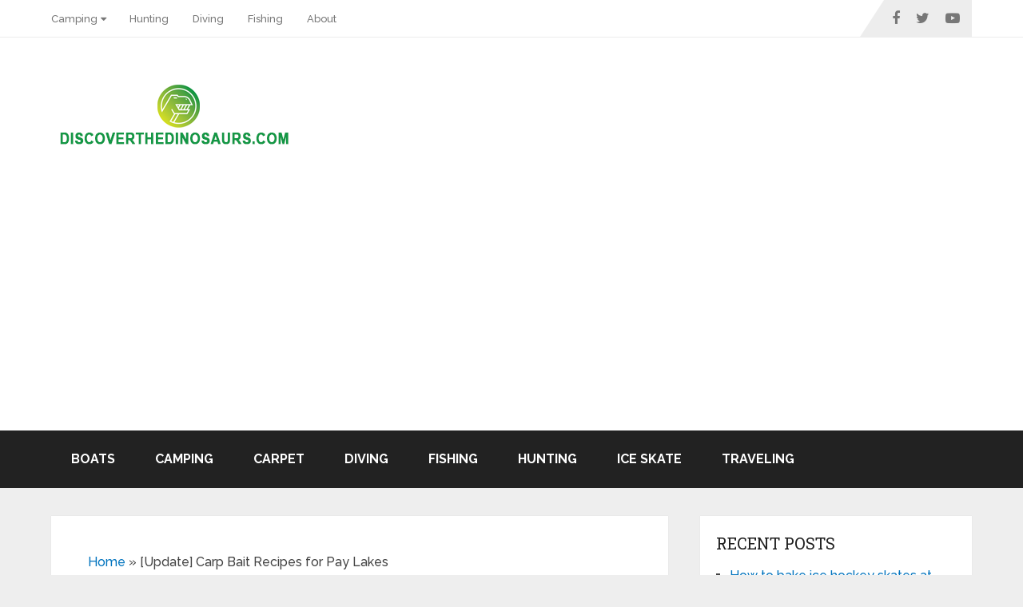

--- FILE ---
content_type: text/html; charset=UTF-8
request_url: https://discoverthedinosaurs.com/carp-bait-recipes-for-pay-lakes/
body_size: 16915
content:
<!DOCTYPE html>
<html class="no-js" lang="en-US" prefix="og: https://ogp.me/ns#">

<head itemscope itemtype="http://schema.org/WebSite">
	<meta charset="UTF-8">
	<!-- Always force latest IE rendering engine (even in intranet) & Chrome Frame -->
	<!--[if IE ]>
	<meta http-equiv="X-UA-Compatible" content="IE=edge,chrome=1">
	<![endif]-->
	<link rel="profile" href="http://gmpg.org/xfn/11" />
	
		
		
		
					<meta name="viewport" content="width=device-width, initial-scale=1">
			<meta name="apple-mobile-web-app-capable" content="yes">
			<meta name="apple-mobile-web-app-status-bar-style" content="black">
		
		
		<meta itemprop="name" content="Outdoor Discovery" />

													<link rel="pingback" href="https://discoverthedinosaurs.com/xmlrpc.php" />
	<script type="text/javascript">document.documentElement.className = document.documentElement.className.replace( /\bno-js\b/,'js' );</script>
<!-- Search Engine Optimization by Rank Math - https://s.rankmath.com/home -->
<title>[Update] Carp Bait Recipes for Pay Lakes - Outdoor Discovery</title>
<meta name="description" content="Carp bait recipes for pay lakes are numerous and varied. Carp fishes are quite easy to bait. This is great for anyone that is looking ..."/>
<meta name="robots" content="follow, index, max-snippet:-1, max-video-preview:-1, max-image-preview:large"/>
<link rel="canonical" href="https://discoverthedinosaurs.com/carp-bait-recipes-for-pay-lakes/" />
<meta property="og:locale" content="en_US" />
<meta property="og:type" content="article" />
<meta property="og:title" content="[Update] Carp Bait Recipes for Pay Lakes - Outdoor Discovery" />
<meta property="og:description" content="Carp bait recipes for pay lakes are numerous and varied. Carp fishes are quite easy to bait. This is great for anyone that is looking ..." />
<meta property="og:url" content="https://discoverthedinosaurs.com/carp-bait-recipes-for-pay-lakes/" />
<meta property="og:site_name" content="Outdoor Discovery" />
<meta property="article:section" content="Fishing" />
<meta property="og:updated_time" content="2022-04-22T07:04:53+00:00" />
<meta property="og:image" content="https://discoverthedinosaurs.com/wp-content/uploads/2021/07/Carp-Bait-Recipes-for-Pay-Lakes.jpg" />
<meta property="og:image:secure_url" content="https://discoverthedinosaurs.com/wp-content/uploads/2021/07/Carp-Bait-Recipes-for-Pay-Lakes.jpg" />
<meta property="og:image:width" content="1280" />
<meta property="og:image:height" content="720" />
<meta property="og:image:alt" content="Carp Bait Recipes for Pay Lakes" />
<meta property="og:image:type" content="image/jpeg" />
<meta property="article:published_time" content="2021-07-06T16:55:31+00:00" />
<meta property="article:modified_time" content="2022-04-22T07:04:53+00:00" />
<meta name="twitter:card" content="summary_large_image" />
<meta name="twitter:title" content="[Update] Carp Bait Recipes for Pay Lakes - Outdoor Discovery" />
<meta name="twitter:description" content="Carp bait recipes for pay lakes are numerous and varied. Carp fishes are quite easy to bait. This is great for anyone that is looking ..." />
<meta name="twitter:image" content="https://discoverthedinosaurs.com/wp-content/uploads/2021/07/Carp-Bait-Recipes-for-Pay-Lakes.jpg" />
<meta name="twitter:label1" content="Written by" />
<meta name="twitter:data1" content="Leona" />
<meta name="twitter:label2" content="Time to read" />
<meta name="twitter:data2" content="4 minutes" />
<script type="application/ld+json" class="rank-math-schema">{"@context":"https://schema.org","@graph":[{"@type":["Person","Organization"],"@id":"https://discoverthedinosaurs.com/#person","name":"Leona","logo":{"@type":"ImageObject","@id":"https://discoverthedinosaurs.com/#logo","url":"http://discoverthedinosaurs.com/wp-content/uploads/2022/02/logo-discoverthedinosaurs-1.png","caption":"Leona","inLanguage":"en-US","width":"308","height":"94"},"image":{"@type":"ImageObject","@id":"https://discoverthedinosaurs.com/#logo","url":"http://discoverthedinosaurs.com/wp-content/uploads/2022/02/logo-discoverthedinosaurs-1.png","caption":"Leona","inLanguage":"en-US","width":"308","height":"94"}},{"@type":"WebSite","@id":"https://discoverthedinosaurs.com/#website","url":"https://discoverthedinosaurs.com","name":"Leona","publisher":{"@id":"https://discoverthedinosaurs.com/#person"},"inLanguage":"en-US"},{"@type":"ImageObject","@id":"http://discoverthedinosaurs.com/wp-content/uploads/2021/07/Carp-Bait-Recipes-for-Pay-Lakes.jpg","url":"http://discoverthedinosaurs.com/wp-content/uploads/2021/07/Carp-Bait-Recipes-for-Pay-Lakes.jpg","width":"200","height":"200","inLanguage":"en-US"},{"@type":"BreadcrumbList","@id":"https://discoverthedinosaurs.com/carp-bait-recipes-for-pay-lakes/#breadcrumb","itemListElement":[{"@type":"ListItem","position":"1","item":{"@id":"https://discoverthedinosaurs.com","name":"Home"}},{"@type":"ListItem","position":"2","item":{"@id":"https://discoverthedinosaurs.com/carp-bait-recipes-for-pay-lakes/","name":"[Update] Carp Bait Recipes for Pay Lakes"}}]},{"@type":"Person","@id":"https://discoverthedinosaurs.com/carp-bait-recipes-for-pay-lakes/#author","name":"Leona","image":{"@type":"ImageObject","@id":"https://secure.gravatar.com/avatar/a910b23092d31563dcba7c28bcfeeffa0c7a6715ba174adddf45d7f1f85d1b73?s=96&amp;d=mm&amp;r=g","url":"https://secure.gravatar.com/avatar/a910b23092d31563dcba7c28bcfeeffa0c7a6715ba174adddf45d7f1f85d1b73?s=96&amp;d=mm&amp;r=g","caption":"Leona","inLanguage":"en-US"},"sameAs":["https://discoverthedinosaurs.com"]},{"@type":"WebPage","@id":"https://discoverthedinosaurs.com/carp-bait-recipes-for-pay-lakes/#webpage","url":"https://discoverthedinosaurs.com/carp-bait-recipes-for-pay-lakes/","name":"[Update] Carp Bait Recipes for Pay Lakes - Outdoor Discovery","datePublished":"2021-07-06T16:55:31+00:00","dateModified":"2022-04-22T07:04:53+00:00","author":{"@id":"https://discoverthedinosaurs.com/carp-bait-recipes-for-pay-lakes/#author"},"isPartOf":{"@id":"https://discoverthedinosaurs.com/#website"},"primaryImageOfPage":{"@id":"http://discoverthedinosaurs.com/wp-content/uploads/2021/07/Carp-Bait-Recipes-for-Pay-Lakes.jpg"},"inLanguage":"en-US","breadcrumb":{"@id":"https://discoverthedinosaurs.com/carp-bait-recipes-for-pay-lakes/#breadcrumb"}},{"@type":"BlogPosting","headline":"[Update] Carp Bait Recipes for Pay Lakes - Outdoor Discovery","datePublished":"2021-07-06T16:55:31+00:00","dateModified":"2022-04-22T07:04:53+00:00","author":{"@id":"https://discoverthedinosaurs.com/carp-bait-recipes-for-pay-lakes/#author"},"publisher":{"@id":"https://discoverthedinosaurs.com/#person"},"description":"Carp bait recipes for pay lakes are numerous and varied. Carp fishes are quite easy to bait. This is great for anyone that is looking ...","name":"[Update] Carp Bait Recipes for Pay Lakes - Outdoor Discovery","@id":"https://discoverthedinosaurs.com/carp-bait-recipes-for-pay-lakes/#richSnippet","isPartOf":{"@id":"https://discoverthedinosaurs.com/carp-bait-recipes-for-pay-lakes/#webpage"},"image":{"@id":"http://discoverthedinosaurs.com/wp-content/uploads/2021/07/Carp-Bait-Recipes-for-Pay-Lakes.jpg"},"inLanguage":"en-US","mainEntityOfPage":{"@id":"https://discoverthedinosaurs.com/carp-bait-recipes-for-pay-lakes/#webpage"}}]}</script>
<!-- /Rank Math WordPress SEO plugin -->

<link rel="alternate" type="application/rss+xml" title="Outdoor Discovery &raquo; Feed" href="https://discoverthedinosaurs.com/feed/" />
<link rel="alternate" type="application/rss+xml" title="Outdoor Discovery &raquo; Comments Feed" href="https://discoverthedinosaurs.com/comments/feed/" />
<link rel="alternate" type="application/rss+xml" title="Outdoor Discovery &raquo; [Update] Carp Bait Recipes for Pay Lakes Comments Feed" href="https://discoverthedinosaurs.com/carp-bait-recipes-for-pay-lakes/feed/" />
<link rel="alternate" title="oEmbed (JSON)" type="application/json+oembed" href="https://discoverthedinosaurs.com/wp-json/oembed/1.0/embed?url=https%3A%2F%2Fdiscoverthedinosaurs.com%2Fcarp-bait-recipes-for-pay-lakes%2F" />
<link rel="alternate" title="oEmbed (XML)" type="text/xml+oembed" href="https://discoverthedinosaurs.com/wp-json/oembed/1.0/embed?url=https%3A%2F%2Fdiscoverthedinosaurs.com%2Fcarp-bait-recipes-for-pay-lakes%2F&#038;format=xml" />
<style id='wp-img-auto-sizes-contain-inline-css' type='text/css'>
img:is([sizes=auto i],[sizes^="auto," i]){contain-intrinsic-size:3000px 1500px}
/*# sourceURL=wp-img-auto-sizes-contain-inline-css */
</style>
<style id='wp-emoji-styles-inline-css' type='text/css'>

	img.wp-smiley, img.emoji {
		display: inline !important;
		border: none !important;
		box-shadow: none !important;
		height: 1em !important;
		width: 1em !important;
		margin: 0 0.07em !important;
		vertical-align: -0.1em !important;
		background: none !important;
		padding: 0 !important;
	}
/*# sourceURL=wp-emoji-styles-inline-css */
</style>
<style id='wp-block-library-inline-css' type='text/css'>
:root{--wp-block-synced-color:#7a00df;--wp-block-synced-color--rgb:122,0,223;--wp-bound-block-color:var(--wp-block-synced-color);--wp-editor-canvas-background:#ddd;--wp-admin-theme-color:#007cba;--wp-admin-theme-color--rgb:0,124,186;--wp-admin-theme-color-darker-10:#006ba1;--wp-admin-theme-color-darker-10--rgb:0,107,160.5;--wp-admin-theme-color-darker-20:#005a87;--wp-admin-theme-color-darker-20--rgb:0,90,135;--wp-admin-border-width-focus:2px}@media (min-resolution:192dpi){:root{--wp-admin-border-width-focus:1.5px}}.wp-element-button{cursor:pointer}:root .has-very-light-gray-background-color{background-color:#eee}:root .has-very-dark-gray-background-color{background-color:#313131}:root .has-very-light-gray-color{color:#eee}:root .has-very-dark-gray-color{color:#313131}:root .has-vivid-green-cyan-to-vivid-cyan-blue-gradient-background{background:linear-gradient(135deg,#00d084,#0693e3)}:root .has-purple-crush-gradient-background{background:linear-gradient(135deg,#34e2e4,#4721fb 50%,#ab1dfe)}:root .has-hazy-dawn-gradient-background{background:linear-gradient(135deg,#faaca8,#dad0ec)}:root .has-subdued-olive-gradient-background{background:linear-gradient(135deg,#fafae1,#67a671)}:root .has-atomic-cream-gradient-background{background:linear-gradient(135deg,#fdd79a,#004a59)}:root .has-nightshade-gradient-background{background:linear-gradient(135deg,#330968,#31cdcf)}:root .has-midnight-gradient-background{background:linear-gradient(135deg,#020381,#2874fc)}:root{--wp--preset--font-size--normal:16px;--wp--preset--font-size--huge:42px}.has-regular-font-size{font-size:1em}.has-larger-font-size{font-size:2.625em}.has-normal-font-size{font-size:var(--wp--preset--font-size--normal)}.has-huge-font-size{font-size:var(--wp--preset--font-size--huge)}.has-text-align-center{text-align:center}.has-text-align-left{text-align:left}.has-text-align-right{text-align:right}.has-fit-text{white-space:nowrap!important}#end-resizable-editor-section{display:none}.aligncenter{clear:both}.items-justified-left{justify-content:flex-start}.items-justified-center{justify-content:center}.items-justified-right{justify-content:flex-end}.items-justified-space-between{justify-content:space-between}.screen-reader-text{border:0;clip-path:inset(50%);height:1px;margin:-1px;overflow:hidden;padding:0;position:absolute;width:1px;word-wrap:normal!important}.screen-reader-text:focus{background-color:#ddd;clip-path:none;color:#444;display:block;font-size:1em;height:auto;left:5px;line-height:normal;padding:15px 23px 14px;text-decoration:none;top:5px;width:auto;z-index:100000}html :where(.has-border-color){border-style:solid}html :where([style*=border-top-color]){border-top-style:solid}html :where([style*=border-right-color]){border-right-style:solid}html :where([style*=border-bottom-color]){border-bottom-style:solid}html :where([style*=border-left-color]){border-left-style:solid}html :where([style*=border-width]){border-style:solid}html :where([style*=border-top-width]){border-top-style:solid}html :where([style*=border-right-width]){border-right-style:solid}html :where([style*=border-bottom-width]){border-bottom-style:solid}html :where([style*=border-left-width]){border-left-style:solid}html :where(img[class*=wp-image-]){height:auto;max-width:100%}:where(figure){margin:0 0 1em}html :where(.is-position-sticky){--wp-admin--admin-bar--position-offset:var(--wp-admin--admin-bar--height,0px)}@media screen and (max-width:600px){html :where(.is-position-sticky){--wp-admin--admin-bar--position-offset:0px}}

/*# sourceURL=wp-block-library-inline-css */
</style><style id='wp-block-code-inline-css' type='text/css'>
.wp-block-code{box-sizing:border-box}.wp-block-code code{
  /*!rtl:begin:ignore*/direction:ltr;display:block;font-family:inherit;overflow-wrap:break-word;text-align:initial;white-space:pre-wrap
  /*!rtl:end:ignore*/}
/*# sourceURL=https://discoverthedinosaurs.com/wp-includes/blocks/code/style.min.css */
</style>
<style id='wp-block-code-theme-inline-css' type='text/css'>
.wp-block-code{border:1px solid #ccc;border-radius:4px;font-family:Menlo,Consolas,monaco,monospace;padding:.8em 1em}
/*# sourceURL=https://discoverthedinosaurs.com/wp-includes/blocks/code/theme.min.css */
</style>
<style id='global-styles-inline-css' type='text/css'>
:root{--wp--preset--aspect-ratio--square: 1;--wp--preset--aspect-ratio--4-3: 4/3;--wp--preset--aspect-ratio--3-4: 3/4;--wp--preset--aspect-ratio--3-2: 3/2;--wp--preset--aspect-ratio--2-3: 2/3;--wp--preset--aspect-ratio--16-9: 16/9;--wp--preset--aspect-ratio--9-16: 9/16;--wp--preset--color--black: #000000;--wp--preset--color--cyan-bluish-gray: #abb8c3;--wp--preset--color--white: #ffffff;--wp--preset--color--pale-pink: #f78da7;--wp--preset--color--vivid-red: #cf2e2e;--wp--preset--color--luminous-vivid-orange: #ff6900;--wp--preset--color--luminous-vivid-amber: #fcb900;--wp--preset--color--light-green-cyan: #7bdcb5;--wp--preset--color--vivid-green-cyan: #00d084;--wp--preset--color--pale-cyan-blue: #8ed1fc;--wp--preset--color--vivid-cyan-blue: #0693e3;--wp--preset--color--vivid-purple: #9b51e0;--wp--preset--gradient--vivid-cyan-blue-to-vivid-purple: linear-gradient(135deg,rgb(6,147,227) 0%,rgb(155,81,224) 100%);--wp--preset--gradient--light-green-cyan-to-vivid-green-cyan: linear-gradient(135deg,rgb(122,220,180) 0%,rgb(0,208,130) 100%);--wp--preset--gradient--luminous-vivid-amber-to-luminous-vivid-orange: linear-gradient(135deg,rgb(252,185,0) 0%,rgb(255,105,0) 100%);--wp--preset--gradient--luminous-vivid-orange-to-vivid-red: linear-gradient(135deg,rgb(255,105,0) 0%,rgb(207,46,46) 100%);--wp--preset--gradient--very-light-gray-to-cyan-bluish-gray: linear-gradient(135deg,rgb(238,238,238) 0%,rgb(169,184,195) 100%);--wp--preset--gradient--cool-to-warm-spectrum: linear-gradient(135deg,rgb(74,234,220) 0%,rgb(151,120,209) 20%,rgb(207,42,186) 40%,rgb(238,44,130) 60%,rgb(251,105,98) 80%,rgb(254,248,76) 100%);--wp--preset--gradient--blush-light-purple: linear-gradient(135deg,rgb(255,206,236) 0%,rgb(152,150,240) 100%);--wp--preset--gradient--blush-bordeaux: linear-gradient(135deg,rgb(254,205,165) 0%,rgb(254,45,45) 50%,rgb(107,0,62) 100%);--wp--preset--gradient--luminous-dusk: linear-gradient(135deg,rgb(255,203,112) 0%,rgb(199,81,192) 50%,rgb(65,88,208) 100%);--wp--preset--gradient--pale-ocean: linear-gradient(135deg,rgb(255,245,203) 0%,rgb(182,227,212) 50%,rgb(51,167,181) 100%);--wp--preset--gradient--electric-grass: linear-gradient(135deg,rgb(202,248,128) 0%,rgb(113,206,126) 100%);--wp--preset--gradient--midnight: linear-gradient(135deg,rgb(2,3,129) 0%,rgb(40,116,252) 100%);--wp--preset--font-size--small: 13px;--wp--preset--font-size--medium: 20px;--wp--preset--font-size--large: 36px;--wp--preset--font-size--x-large: 42px;--wp--preset--spacing--20: 0.44rem;--wp--preset--spacing--30: 0.67rem;--wp--preset--spacing--40: 1rem;--wp--preset--spacing--50: 1.5rem;--wp--preset--spacing--60: 2.25rem;--wp--preset--spacing--70: 3.38rem;--wp--preset--spacing--80: 5.06rem;--wp--preset--shadow--natural: 6px 6px 9px rgba(0, 0, 0, 0.2);--wp--preset--shadow--deep: 12px 12px 50px rgba(0, 0, 0, 0.4);--wp--preset--shadow--sharp: 6px 6px 0px rgba(0, 0, 0, 0.2);--wp--preset--shadow--outlined: 6px 6px 0px -3px rgb(255, 255, 255), 6px 6px rgb(0, 0, 0);--wp--preset--shadow--crisp: 6px 6px 0px rgb(0, 0, 0);}:where(.is-layout-flex){gap: 0.5em;}:where(.is-layout-grid){gap: 0.5em;}body .is-layout-flex{display: flex;}.is-layout-flex{flex-wrap: wrap;align-items: center;}.is-layout-flex > :is(*, div){margin: 0;}body .is-layout-grid{display: grid;}.is-layout-grid > :is(*, div){margin: 0;}:where(.wp-block-columns.is-layout-flex){gap: 2em;}:where(.wp-block-columns.is-layout-grid){gap: 2em;}:where(.wp-block-post-template.is-layout-flex){gap: 1.25em;}:where(.wp-block-post-template.is-layout-grid){gap: 1.25em;}.has-black-color{color: var(--wp--preset--color--black) !important;}.has-cyan-bluish-gray-color{color: var(--wp--preset--color--cyan-bluish-gray) !important;}.has-white-color{color: var(--wp--preset--color--white) !important;}.has-pale-pink-color{color: var(--wp--preset--color--pale-pink) !important;}.has-vivid-red-color{color: var(--wp--preset--color--vivid-red) !important;}.has-luminous-vivid-orange-color{color: var(--wp--preset--color--luminous-vivid-orange) !important;}.has-luminous-vivid-amber-color{color: var(--wp--preset--color--luminous-vivid-amber) !important;}.has-light-green-cyan-color{color: var(--wp--preset--color--light-green-cyan) !important;}.has-vivid-green-cyan-color{color: var(--wp--preset--color--vivid-green-cyan) !important;}.has-pale-cyan-blue-color{color: var(--wp--preset--color--pale-cyan-blue) !important;}.has-vivid-cyan-blue-color{color: var(--wp--preset--color--vivid-cyan-blue) !important;}.has-vivid-purple-color{color: var(--wp--preset--color--vivid-purple) !important;}.has-black-background-color{background-color: var(--wp--preset--color--black) !important;}.has-cyan-bluish-gray-background-color{background-color: var(--wp--preset--color--cyan-bluish-gray) !important;}.has-white-background-color{background-color: var(--wp--preset--color--white) !important;}.has-pale-pink-background-color{background-color: var(--wp--preset--color--pale-pink) !important;}.has-vivid-red-background-color{background-color: var(--wp--preset--color--vivid-red) !important;}.has-luminous-vivid-orange-background-color{background-color: var(--wp--preset--color--luminous-vivid-orange) !important;}.has-luminous-vivid-amber-background-color{background-color: var(--wp--preset--color--luminous-vivid-amber) !important;}.has-light-green-cyan-background-color{background-color: var(--wp--preset--color--light-green-cyan) !important;}.has-vivid-green-cyan-background-color{background-color: var(--wp--preset--color--vivid-green-cyan) !important;}.has-pale-cyan-blue-background-color{background-color: var(--wp--preset--color--pale-cyan-blue) !important;}.has-vivid-cyan-blue-background-color{background-color: var(--wp--preset--color--vivid-cyan-blue) !important;}.has-vivid-purple-background-color{background-color: var(--wp--preset--color--vivid-purple) !important;}.has-black-border-color{border-color: var(--wp--preset--color--black) !important;}.has-cyan-bluish-gray-border-color{border-color: var(--wp--preset--color--cyan-bluish-gray) !important;}.has-white-border-color{border-color: var(--wp--preset--color--white) !important;}.has-pale-pink-border-color{border-color: var(--wp--preset--color--pale-pink) !important;}.has-vivid-red-border-color{border-color: var(--wp--preset--color--vivid-red) !important;}.has-luminous-vivid-orange-border-color{border-color: var(--wp--preset--color--luminous-vivid-orange) !important;}.has-luminous-vivid-amber-border-color{border-color: var(--wp--preset--color--luminous-vivid-amber) !important;}.has-light-green-cyan-border-color{border-color: var(--wp--preset--color--light-green-cyan) !important;}.has-vivid-green-cyan-border-color{border-color: var(--wp--preset--color--vivid-green-cyan) !important;}.has-pale-cyan-blue-border-color{border-color: var(--wp--preset--color--pale-cyan-blue) !important;}.has-vivid-cyan-blue-border-color{border-color: var(--wp--preset--color--vivid-cyan-blue) !important;}.has-vivid-purple-border-color{border-color: var(--wp--preset--color--vivid-purple) !important;}.has-vivid-cyan-blue-to-vivid-purple-gradient-background{background: var(--wp--preset--gradient--vivid-cyan-blue-to-vivid-purple) !important;}.has-light-green-cyan-to-vivid-green-cyan-gradient-background{background: var(--wp--preset--gradient--light-green-cyan-to-vivid-green-cyan) !important;}.has-luminous-vivid-amber-to-luminous-vivid-orange-gradient-background{background: var(--wp--preset--gradient--luminous-vivid-amber-to-luminous-vivid-orange) !important;}.has-luminous-vivid-orange-to-vivid-red-gradient-background{background: var(--wp--preset--gradient--luminous-vivid-orange-to-vivid-red) !important;}.has-very-light-gray-to-cyan-bluish-gray-gradient-background{background: var(--wp--preset--gradient--very-light-gray-to-cyan-bluish-gray) !important;}.has-cool-to-warm-spectrum-gradient-background{background: var(--wp--preset--gradient--cool-to-warm-spectrum) !important;}.has-blush-light-purple-gradient-background{background: var(--wp--preset--gradient--blush-light-purple) !important;}.has-blush-bordeaux-gradient-background{background: var(--wp--preset--gradient--blush-bordeaux) !important;}.has-luminous-dusk-gradient-background{background: var(--wp--preset--gradient--luminous-dusk) !important;}.has-pale-ocean-gradient-background{background: var(--wp--preset--gradient--pale-ocean) !important;}.has-electric-grass-gradient-background{background: var(--wp--preset--gradient--electric-grass) !important;}.has-midnight-gradient-background{background: var(--wp--preset--gradient--midnight) !important;}.has-small-font-size{font-size: var(--wp--preset--font-size--small) !important;}.has-medium-font-size{font-size: var(--wp--preset--font-size--medium) !important;}.has-large-font-size{font-size: var(--wp--preset--font-size--large) !important;}.has-x-large-font-size{font-size: var(--wp--preset--font-size--x-large) !important;}
/*# sourceURL=global-styles-inline-css */
</style>

<style id='classic-theme-styles-inline-css' type='text/css'>
/*! This file is auto-generated */
.wp-block-button__link{color:#fff;background-color:#32373c;border-radius:9999px;box-shadow:none;text-decoration:none;padding:calc(.667em + 2px) calc(1.333em + 2px);font-size:1.125em}.wp-block-file__button{background:#32373c;color:#fff;text-decoration:none}
/*# sourceURL=/wp-includes/css/classic-themes.min.css */
</style>
<link rel='stylesheet' id='wp_review-style-css' href='https://discoverthedinosaurs.com/wp-content/plugins/wp-review/public/css/wp-review.css' type='text/css' media='all' />
<link rel='stylesheet' id='fixedtoc-style-css' href='https://discoverthedinosaurs.com/wp-content/plugins/fixed-toc/frontend/assets/css/ftoc.min.css' type='text/css' media='all' />
<style id='fixedtoc-style-inline-css' type='text/css'>
.ftwp-in-post#ftwp-container-outer { height: auto; } .ftwp-in-post#ftwp-container-outer.ftwp-float-right { width: 900px; } #ftwp-container.ftwp-wrap #ftwp-contents { width: 250px; height: auto; } .ftwp-in-post#ftwp-container-outer #ftwp-contents { height: auto; } .ftwp-in-post#ftwp-container-outer.ftwp-float-right #ftwp-contents { width: 900px; } #ftwp-container.ftwp-wrap #ftwp-trigger { width: 50px; height: 50px; font-size: 30px; } #ftwp-container #ftwp-trigger.ftwp-border-medium { font-size: 29px; } #ftwp-container.ftwp-wrap #ftwp-header { font-size: 22px; font-family: inherit; } #ftwp-container.ftwp-wrap #ftwp-header-title { font-weight: bold; } #ftwp-container.ftwp-wrap #ftwp-list { font-size: 14px; font-family: inherit; } #ftwp-container #ftwp-list.ftwp-liststyle-decimal .ftwp-anchor::before { font-size: 14px; } #ftwp-container #ftwp-list.ftwp-strong-first>.ftwp-item>.ftwp-anchor .ftwp-text { font-size: 15.4px; } #ftwp-container #ftwp-list.ftwp-strong-first.ftwp-liststyle-decimal>.ftwp-item>.ftwp-anchor::before { font-size: 15.4px; } #ftwp-container.ftwp-wrap #ftwp-trigger { color: #333; background: rgba(243,243,243,0.95); } #ftwp-container.ftwp-wrap #ftwp-trigger { border-color: rgba(51,51,51,0.95); } #ftwp-container.ftwp-wrap #ftwp-contents { border-color: rgba(51,51,51,0.95); } #ftwp-container.ftwp-wrap #ftwp-header { color: #333; background: rgba(243,243,243,0.95); } #ftwp-container.ftwp-wrap #ftwp-contents:hover #ftwp-header { background: #f3f3f3; } #ftwp-container.ftwp-wrap #ftwp-list { color: #333; background: rgba(243,243,243,0.95); } #ftwp-container.ftwp-wrap #ftwp-contents:hover #ftwp-list { background: #f3f3f3; } #ftwp-container.ftwp-wrap #ftwp-list .ftwp-anchor:hover { color: #00A368; } #ftwp-container.ftwp-wrap #ftwp-list .ftwp-anchor:focus, #ftwp-container.ftwp-wrap #ftwp-list .ftwp-active, #ftwp-container.ftwp-wrap #ftwp-list .ftwp-active:hover { color: #fff; } #ftwp-container.ftwp-wrap #ftwp-list .ftwp-text::before { background: rgba(221,51,51,0.95); } .ftwp-heading-target::before { background: rgba(221,51,51,0.95); }
/*# sourceURL=fixedtoc-style-inline-css */
</style>
<link rel='stylesheet' id='schema-stylesheet-css' href='https://discoverthedinosaurs.com/wp-content/themes/mts_schema/style.css' type='text/css' media='all' />
<style id='schema-stylesheet-inline-css' type='text/css'>

		body {background-color:#eeeeee;}
		.main-header.regular_header, .regular_header #primary-navigation .navigation ul ul li {background-color:#ffffff;}
		.main-header.logo_in_nav_header, .logo_in_nav_header #primary-navigation .navigation ul ul li {background-color:#ffffff;}
		body {background-color:#eeeeee;}
		.pace .pace-progress, #mobile-menu-wrapper ul li a:hover, .pagination .page-numbers.current, .pagination a:hover, .single .pagination a:hover .current { background: #0274BE; }
		.postauthor h5, .textwidget a, .pnavigation2 a, .sidebar.c-4-12 a:hover, footer .widget li a:hover, .sidebar.c-4-12 a:hover, .reply a, .title a:hover, .post-info a:hover, .widget .thecomment, #tabber .inside li a:hover, .readMore a:hover, .fn a, a, a:hover, #secondary-navigation .navigation ul li a:hover, .readMore a, #primary-navigation a:hover, #secondary-navigation .navigation ul .current-menu-item a, .widget .wp_review_tab_widget_content a, .sidebar .wpt_widget_content a { color:#0274BE; }
		a#pull, #commentform input#submit, #mtscontact_submit, .mts-subscribe input[type='submit'], .widget_product_search input[type='submit'], #move-to-top:hover, .currenttext, .pagination a:hover, .pagination .nav-previous a:hover, .pagination .nav-next a:hover, #load-posts a:hover, .single .pagination a:hover .currenttext, .single .pagination > .current .currenttext, #tabber ul.tabs li a.selected, .tagcloud a, .wp-block-tag-cloud a, .navigation ul .sfHover a, .woocommerce a.button, .woocommerce-page a.button, .woocommerce button.button, .woocommerce-page button.button, .woocommerce input.button, .woocommerce-page input.button, .woocommerce #respond input#submit, .woocommerce-page #respond input#submit, .woocommerce #content input.button, .woocommerce-page #content input.button, .woocommerce .bypostauthor:after, #searchsubmit, .woocommerce nav.woocommerce-pagination ul li span.current, .woocommerce-page nav.woocommerce-pagination ul li span.current, .woocommerce #content nav.woocommerce-pagination ul li span.current, .woocommerce-page #content nav.woocommerce-pagination ul li span.current, .woocommerce nav.woocommerce-pagination ul li a:hover, .woocommerce-page nav.woocommerce-pagination ul li a:hover, .woocommerce #content nav.woocommerce-pagination ul li a:hover, .woocommerce-page #content nav.woocommerce-pagination ul li a:hover, .woocommerce nav.woocommerce-pagination ul li a:focus, .woocommerce-page nav.woocommerce-pagination ul li a:focus, .woocommerce #content nav.woocommerce-pagination ul li a:focus, .woocommerce-page #content nav.woocommerce-pagination ul li a:focus, .woocommerce a.button, .woocommerce-page a.button, .woocommerce button.button, .woocommerce-page button.button, .woocommerce input.button, .woocommerce-page input.button, .woocommerce #respond input#submit, .woocommerce-page #respond input#submit, .woocommerce #content input.button, .woocommerce-page #content input.button, .latestPost-review-wrapper, .latestPost .review-type-circle.latestPost-review-wrapper, #wpmm-megamenu .review-total-only, .sbutton, #searchsubmit, .widget .wpt_widget_content #tags-tab-content ul li a, .widget .review-total-only.large-thumb, #add_payment_method .wc-proceed-to-checkout a.checkout-button, .woocommerce-cart .wc-proceed-to-checkout a.checkout-button, .woocommerce-checkout .wc-proceed-to-checkout a.checkout-button, .woocommerce #respond input#submit.alt:hover, .woocommerce a.button.alt:hover, .woocommerce button.button.alt:hover, .woocommerce input.button.alt:hover, .woocommerce #respond input#submit.alt, .woocommerce a.button.alt, .woocommerce button.button.alt, .woocommerce input.button.alt, .woocommerce-account .woocommerce-MyAccount-navigation li.is-active, .woocommerce-product-search button[type='submit'], .woocommerce .woocommerce-widget-layered-nav-dropdown__submit, .wp-block-search .wp-block-search__button { background-color:#0274BE; color: #fff!important; }
		.related-posts .title a:hover, .latestPost .title a { color: #0274BE; }
		.navigation #wpmm-megamenu .wpmm-pagination a { background-color: #0274BE!important; }
		#header .sbutton, #secondary-navigation .ajax-search-results li a:hover { color: #0274BE!important; }
		footer {background-color:#222222; }
		
		.copyrights { background-color: #ffffff; }
		.flex-control-thumbs .flex-active{ border-top:3px solid #0274BE;}
		.wpmm-megamenu-showing.wpmm-light-scheme { background-color:#0274BE!important; }
		.regular_header #header {background-color:#222222; }
		.logo_in_nav_header #header {background-color:#222222; }
		
		.shareit { top: 282px; left: auto; margin: 0 0 0 -135px; width: 90px; position: fixed; padding: 5px; border:none; border-right: 0;}
		.share-item {margin: 2px;} .shareit.modern, .shareit.circular { margin: 0 0 0 -146px }
		
		.bypostauthor > div { overflow: hidden; padding: 3%; background: #222; width: 100%; color: #AAA; box-sizing: border-box; }
		.bypostauthor:after { content: "\f044"; position: absolute; font-family: fontawesome; right: 0; top: 0; padding: 1px 10px; color: #535353; font-size: 32px; }
		
		@media screen and (max-width:865px) { #catcher { height: 0px!important } .sticky-navigation-active { position: relative!important; top: 0px!important } }
		
	
/*# sourceURL=schema-stylesheet-inline-css */
</style>
<link rel='stylesheet' id='responsive-css' href='https://discoverthedinosaurs.com/wp-content/themes/mts_schema/css/responsive.css' type='text/css' media='all' />
<link rel='stylesheet' id='fontawesome-css' href='https://discoverthedinosaurs.com/wp-content/themes/mts_schema/css/font-awesome.min.css' type='text/css' media='all' />
<script type="text/javascript" src="https://discoverthedinosaurs.com/wp-includes/js/jquery/jquery.min.js" id="jquery-core-js"></script>
<script type="text/javascript" src="https://discoverthedinosaurs.com/wp-includes/js/jquery/jquery-migrate.min.js" id="jquery-migrate-js"></script>
<link rel="https://api.w.org/" href="https://discoverthedinosaurs.com/wp-json/" /><link rel="alternate" title="JSON" type="application/json" href="https://discoverthedinosaurs.com/wp-json/wp/v2/posts/367" /><link rel="EditURI" type="application/rsd+xml" title="RSD" href="https://discoverthedinosaurs.com/xmlrpc.php?rsd" />
<meta name="generator" content="WordPress 6.9" />
<link rel='shortlink' href='https://discoverthedinosaurs.com/?p=367' />
<link rel="alternate" type="application/rss+xml" href="https://discoverthedinosaurs.com/feed/">
<link rel="alternate" type="application/rss+xml" href="https://discoverthedinosaurs.com/news/feed/" />

<style>/* CSS added by WP Meta and Date Remover*/.entry-meta {display:none !important;}
	.home .entry-meta { display: none; }
	.entry-footer {display:none !important;}
	.home .entry-footer { display: none; }</style><link href="//fonts.googleapis.com/css?family=Roboto+Slab:normal|Raleway:500|Raleway:700|Roboto+Slab:300&amp;subset=latin&display=swap" rel="stylesheet" type="text/css">
<style type="text/css">
#logo a { font-family: 'Roboto Slab'; font-weight: normal; font-size: 32px; color: #222;text-transform: uppercase; }
#primary-navigation a, .mts-cart { font-family: 'Raleway'; font-weight: 500; font-size: 13px; color: #777; }
#secondary-navigation a { font-family: 'Raleway'; font-weight: 700; font-size: 16px; color: #fff;text-transform: uppercase; }
.latestPost .title a { font-family: 'Roboto Slab'; font-weight: 300; font-size: 38px; color: #0274BE; }
.single-title { font-family: 'Roboto Slab'; font-weight: 300; font-size: 38px; color: #222; }
body { font-family: 'Raleway'; font-weight: 500; font-size: 16px; color: #444444; }
#sidebar .widget h3 { font-family: 'Roboto Slab'; font-weight: normal; font-size: 20px; color: #222222;text-transform: uppercase; }
#sidebar .widget { font-family: 'Raleway'; font-weight: 500; font-size: 16px; color: #444444; }
.footer-widgets h3 { font-family: 'Roboto Slab'; font-weight: normal; font-size: 18px; color: #ffffff;text-transform: uppercase; }
.f-widget a, footer .wpt_widget_content a, footer .wp_review_tab_widget_content a, footer .wpt_tab_widget_content a, footer .widget .wp_review_tab_widget_content a { font-family: 'Raleway'; font-weight: 500; font-size: 16px; color: #999999; }
.footer-widgets, .f-widget .top-posts .comment_num, footer .meta, footer .twitter_time, footer .widget .wpt_widget_content .wpt-postmeta, footer .widget .wpt_comment_content, footer .widget .wpt_excerpt, footer .wp_review_tab_widget_content .wp-review-tab-postmeta, footer .advanced-recent-posts p, footer .popular-posts p, footer .category-posts p { font-family: 'Raleway'; font-weight: 500; font-size: 16px; color: #777777; }
#copyright-note { font-family: 'Raleway'; font-weight: 500; font-size: 14px; color: #7e7d7d; }
h1 { font-family: 'Roboto Slab'; font-weight: normal; font-size: 28px; color: #222222; }
h2 { font-family: 'Roboto Slab'; font-weight: normal; font-size: 24px; color: #222222; }
h3 { font-family: 'Roboto Slab'; font-weight: normal; font-size: 22px; color: #222222; }
h4 { font-family: 'Roboto Slab'; font-weight: normal; font-size: 20px; color: #222222; }
h5 { font-family: 'Roboto Slab'; font-weight: normal; font-size: 18px; color: #222222; }
h6 { font-family: 'Roboto Slab'; font-weight: normal; font-size: 16px; color: #222222; }
</style>
<meta name="google-site-verification" content="8MwwWx93MBVTJmJaz4zpBB64W9u16rb6iTIpa1l6DIw" />
<script async src="https://pagead2.googlesyndication.com/pagead/js/adsbygoogle.js?client=ca-pub-4396060543733727"
     crossorigin="anonymous"></script>

<!-- Global site tag (gtag.js) - Google Analytics -->
<script async src="https://www.googletagmanager.com/gtag/js?id=UA-218927240-1"></script>
<script>
  window.dataLayer = window.dataLayer || [];
  function gtag(){dataLayer.push(arguments);}
  gtag('js', new Date());

  gtag('config', 'UA-218927240-1');
</script>
<!-- Global site tag (gtag.js) - Google Analytics -->
<script async src="https://www.googletagmanager.com/gtag/js?id=UA-218927240-1"></script>
<script async src="https://pagead2.googlesyndication.com/pagead/js/adsbygoogle.js?client=ca-pub-9559661803627686"
     crossorigin="anonymous"></script><style type="text/css">.recentcomments a{display:inline !important;padding:0 !important;margin:0 !important;}</style>		<style type="text/css" id="wp-custom-css">
			.thecontent span { margin-bottom: 20px; display: block;}
		</style>
		</head>

<body id="blog" class="wp-singular post-template-default single single-post postid-367 single-format-standard wp-embed-responsive wp-theme-mts_schema main default cslayout has-ftoc" itemscope itemtype="http://schema.org/WebPage">
	<div class="main-container">
		
									<header id="site-header" class="main-header regular_header" role="banner" itemscope itemtype="http://schema.org/WPHeader">
											<div id="primary-nav">
							<div class="container">
								<div id="primary-navigation" class="primary-navigation" role="navigation" itemscope itemtype="http://schema.org/SiteNavigationElement">
									<nav class="navigation clearfix">
										<ul id="menu-menu-1" class="menu clearfix"><li id="menu-item-15" class="menu-item menu-item-type-taxonomy menu-item-object-category menu-item-has-children menu-item-15"><a href="https://discoverthedinosaurs.com/camping/">Camping</a>
<ul class="sub-menu">
	<li id="menu-item-20" class="menu-item menu-item-type-taxonomy menu-item-object-category menu-item-20"><a href="https://discoverthedinosaurs.com/traveling/">Traveling</a></li>
</ul>
</li>
<li id="menu-item-19" class="menu-item menu-item-type-taxonomy menu-item-object-category menu-item-19"><a href="https://discoverthedinosaurs.com/hunting/">Hunting</a></li>
<li id="menu-item-16" class="menu-item menu-item-type-taxonomy menu-item-object-category menu-item-16"><a href="https://discoverthedinosaurs.com/diving/">Diving</a></li>
<li id="menu-item-17" class="menu-item menu-item-type-taxonomy menu-item-object-category current-post-ancestor current-menu-parent current-post-parent menu-item-17"><a href="https://discoverthedinosaurs.com/fishing/">Fishing</a></li>
<li id="menu-item-474" class="menu-item menu-item-type-post_type menu-item-object-page menu-item-474"><a href="https://discoverthedinosaurs.com/about/">About</a></li>
</ul>																					<div class="header-social-icons">
																																				<a href="https://www.facebook.com/discoverthedinosaurs" class="header-facebook" target="_blank">
														<span class="fa fa-facebook"></span>
													</a>
																																																<a href="https://twitter.com/#!/discoverthedino" class="header-twitter" target="_blank">
														<span class="fa fa-twitter"></span>
													</a>
																																																<a href="http://www.youtube.com/DiscovertheDinosaurs" class="header-youtube-play" target="_blank">
														<span class="fa fa-youtube-play"></span>
													</a>
																																		</div>
																													</nav>
								</div>
							</div>
						</div>
												<div id="regular-header">
							<div class="container">
								<div class="logo-wrap">
																				<h2 id="logo" class="image-logo" itemprop="headline">
												<a href="https://discoverthedinosaurs.com">
													<img src="https://discoverthedinosaurs.com/wp-content/uploads/2022/02/logo-discoverthedinosaurs-1.png" alt="Outdoor Discovery" width="308" height="94"></a>
											</h2><!-- END #logo -->
																			</div>
															</div>
						</div>
												<div id="header">
												<div class="container">
							
							<div id="secondary-navigation" class="secondary-navigation" role="navigation" itemscope itemtype="http://schema.org/SiteNavigationElement">
								<a href="#" id="pull" class="toggle-mobile-menu">Menu</a>
																	<nav class="navigation clearfix mobile-menu-wrapper">
																					<ul class="menu clearfix">
													<li class="cat-item cat-item-117"><a href="https://discoverthedinosaurs.com/boats/">Boats</a>
</li>
	<li class="cat-item cat-item-1"><a href="https://discoverthedinosaurs.com/camping/">Camping</a>
</li>
	<li class="cat-item cat-item-116"><a href="https://discoverthedinosaurs.com/carpet/">Carpet</a>
</li>
	<li class="cat-item cat-item-6"><a href="https://discoverthedinosaurs.com/diving/">Diving</a>
</li>
	<li class="cat-item cat-item-5"><a href="https://discoverthedinosaurs.com/fishing/">Fishing</a>
</li>
	<li class="cat-item cat-item-2"><a href="https://discoverthedinosaurs.com/hunting/">Hunting</a>
<ul class='children'>
	<li class="cat-item cat-item-115"><a href="https://discoverthedinosaurs.com/hunting/guns/">Guns</a>
</li>
</ul>
</li>
	<li class="cat-item cat-item-118"><a href="https://discoverthedinosaurs.com/ice-skate/">Ice skate</a>
<ul class='children'>
	<li class="cat-item cat-item-122"><a href="https://discoverthedinosaurs.com/ice-skate/faq/">Faq</a>
</li>
	<li class="cat-item cat-item-119"><a href="https://discoverthedinosaurs.com/ice-skate/ice-skating-experience/">Ice skating experience</a>
</li>
</ul>
</li>
	<li class="cat-item cat-item-3"><a href="https://discoverthedinosaurs.com/traveling/">Traveling</a>
</li>
											</ul>
																				</nav>
															</div>
						</div><!--.container-->
					</div>
					</header>
					

			
<div id="page" class="single">

	
	<article class="article clearfix">
		<div id="content_box" >
									<div id="post-367" class="g post post-367 type-post status-publish format-standard hentry category-fishing post-ftoc">
							<nav aria-label="breadcrumbs" class="rank-math-breadcrumb"><p><a href="https://discoverthedinosaurs.com">Home</a><span class="separator"> &raquo; </span><span class="last">[Update] Carp Bait Recipes for Pay Lakes</span></p></nav>										<div class="single_post">
											<header>
																									<h1 class="title single-title entry-title">[Update] Carp Bait Recipes for Pay Lakes</h1>
																<div class="post-info">
								<span class="theauthor"><i class="fa fa-user"></i> <span><a href="https://discoverthedinosaurs.com/author/martin-leona101/" title="Posts by " rel="author"></a></span></span>
								<span class="thetime date updated"><i class="fa fa-calendar"></i> <span></span></span>
								<span class="thecategory"><i class="fa fa-tags"></i> <a href="https://discoverthedinosaurs.com/fishing/" title="View all posts in Fishing">Fishing</a></span>
								<span class="thecomment"><i class="fa fa-comments"></i> <a href="https://discoverthedinosaurs.com/carp-bait-recipes-for-pay-lakes/#respond" itemprop="interactionCount">No Comments</a></span>
							</div>
														</header><!--.headline_area-->
											<div class="post-single-content box mark-links entry-content">
																								<div class="thecontent">
													<div id="ftwp-postcontent"><div style="font-size: 16px;padding: 10px; margin-bottom: 10px">You are viewing the article: <strong><a href="https://discoverthedinosaurs.com/carp-bait-recipes-for-pay-lakes/" rel="bookmark" alt="[Update] Carp Bait Recipes for Pay Lakes">[Update] Carp Bait Recipes for Pay Lakes</a></strong> at <a href="https://discoverthedinosaurs.com"><strong>Outdoor Discovery</strong></a> </div><p><img decoding="async" class="alignnone size-full wp-image-369" src="http://discoverthedinosaurs.com/wp-content/uploads/2021/07/Carp-Bait-Recipes-for-Pay-Lakes.jpg" alt="Carp Bait Recipes for Pay Lakes" width="1280" height="720" /></p>
<p>There are many carp bait recipes for pay lakes, but it is important to select a bait that is specific to the type of carp you are targeting, as some baits work better on certain types of fish than others.</p>
<p>Carp bait recipes for pay lakes are numerous and varied. Carp fishes are quite easy to bait.</p>
<p>This is great for anyone that is looking to prepare a bait.</p>
<p>Some say carps have taste buds, but true or not, these fish are so easy to lure.</p>
<p>As long as there is something that looks edible on your fish hook, chances are a carp will go for it.</p>
<p>Just make certain that you go to an area in the water where the carp are dwelling.</p>
<p>Angling for carp whether spring or summer is a good idea.</p>
<p>Besides, it is a great vacation activity.</p>
<div id="ftwp-container-outer" class="ftwp-in-post ftwp-float-right"><div id="ftwp-container" class="ftwp-wrap ftwp-hidden-state ftwp-minimize ftwp-middle-right"><button type="button" id="ftwp-trigger" class="ftwp-shape-round ftwp-border-medium" title="click To Maximize The Table Of Contents"><span class="ftwp-trigger-icon ftwp-icon-number"></span></button><nav id="ftwp-contents" class="ftwp-shape-square ftwp-border-medium"><header id="ftwp-header"><span id="ftwp-header-control" class="ftwp-icon-number"></span><button type="button" id="ftwp-header-minimize" aria-labelledby="ftwp-header-title"></button><h3 id="ftwp-header-title">Contents</h3></header><ol id="ftwp-list" class="ftwp-liststyle-decimal ftwp-effect-bounce-to-right ftwp-list-nest ftwp-strong-first ftwp-colexp ftwp-colexp-icon"><li class="ftwp-item"><a class="ftwp-anchor" href="#so-here-are-some-carp-bait-recipes-or-ideas-to-help-you-have-a-fun-day-of-angling"><span class="ftwp-text">So here are some carp bait recipes or ideas to help you have a fun day of angling</span></a></li><li class="ftwp-item"><a class="ftwp-anchor" href="#you-will-find-it-rather-fulfilling-though-to-use-them"><span class="ftwp-text">You will find it rather fulfilling though to use them</span></a></li></ol></nav></div></div><h2 id="so-here-are-some-carp-bait-recipes-or-ideas-to-help-you-have-a-fun-day-of-angling" class="ftwp-heading">So here are some carp bait recipes or ideas to help you have a fun day of angling</h2>
<p><strong>Boilies:</strong> To prepare boilies, combine flour, eggs, and food additives. Form tiny ball boilies. Boil them properly for several minutes, and once done, allow them to air dry for 24 hours.</p>
<p>Doing this dehydrates them so they will last longer in the water. They will not dissolve easily once they are plunked into the water.</p>
<p><strong>Pop-Ups:</strong> Cork grain is what differentiates pop-ups from regular boilies. Other than that they are similar types of bait. To prepare simply do the same recipe of boilies but add cork grain.</p>
<p>Make them into balls and voila! Instant pop-up carp baits. Pop-ups easily float in the water, owing to the cork grain ingredient</p>
<p><strong>Bread:</strong> As a carbohydrate, bread gives quick energy. Hence bread is also an excellent bait. Need we also say that you can get bread just about anywhere?</p>
<p>Preparation for bread is also almost practically nothing. Simply pinch a piece of it and latch it on a fishhook. Such an easy bait to handle.</p>
<p>Live Worms: Worms are perhaps iconic as fish bait. Their wriggling a lot always attracts fish.</p>
<p>Live worms on a hook catch the attention of carps like no other, and before you know it you have the catch of the day.</p>
<p><strong>Maggots:</strong> Maggots may be difficult to source and quite gross to use, but they are carp’s favorite.</p>
<p>Their texture is similar to worms and they move a lot. Simply fasten them on a fishhook. The carps are sure to devour them.</p>
<p>Micro Water Snails: Micro water snails are loaded with salt. They are tiny and have a crunchy quality. Carps are attracted to baits of this texture, neither hard nor soft, but with a crunch.</p>
<p>Furthermore, micro water snails do not require cooking. They can be prepared as lures similar to maggots, worms, or insects.</p>
<p>However, gathering micro water snails will require some effort. If you want a shortcut, you can always buy some micro water snails from fishing stores and shops.</p>
<div class="flex-video flex-video-youtube"><iframe title="5 Best Carp Baits - How to Catch Carp - Carp Bait recipes and Tricks." width="680" height="383" src="https://www.youtube.com/embed/SDmw3IjRx54?feature=oembed" frameborder="0" allow="accelerometer; autoplay; clipboard-write; encrypted-media; gyroscope; picture-in-picture" allowfullscreen></iframe></div>
<h2 id="you-will-find-it-rather-fulfilling-though-to-use-them" class="ftwp-heading">You will find it rather fulfilling though to use them</h2>
<p><strong>Pellets:</strong> Pellets are oily, small, and round. In other words, perfect for catching carp. Pellet ingredients range from items such as soy, fishmeal, corn, wheat, fish oil, vitamin, and so forth.</p>
<p>Pellets can also have as much as 27 percent oil.</p>
<p><strong>Corn:</strong> Corn is easily a go-to bait for many anglers. Many first-time anglers used corn or sweet corn to lure. Corn is also very easily available and accessible.</p>
<p>To prepare, simply boil it in water. Just make sure to soak it for around a day prior to cooking.<br />
Some recommend adding pineapple essence. However, corn with or without essence really does not affect its lure appeal.</p>
<p><strong>Tiger Nuts:</strong> Tiger nuts are oily and tiny and are sweet. In other words, great carp bait. As such, many use tiger nuts since they are so easy and simple to use.</p>
<p><strong>Artificial Lures:</strong> Even fake lures work on carps. They will go for artificial lures also. Try to use artificial baits such as plastic corns, plastic doilies, or a spinner.</p>
<p>You will be astonished by how easily the carp will be fooled by it.</p>
<p><strong>.Hemp Seeds:</strong> The oil in hemp seeds is what makes them suitable for carp bait. To prepare, you must soak the seeds for a minimum of 12 hours or even a whole day, akin to corn preparation.</p>
<p>After a good soak, cook the seeds to prepare them as bait. If needed you can also combine hemp oil with it.<br />
There Are Still More Carp Bait and Carp Bait Recipes Out There for the Angler</p>
<p>There are literally lots more bait and carp recipes for luring fishes bedsides than the ones posted in this article. AS mentioned at the start of this post, carps will eat practically anything.</p>
<p>You name it, live bait to fake bait, fruits, seeds, worms to maggots. Carps can be lured with just about everything.</p>
<p>Selecting the right lure should not be a problem. They are also so easy to source and acquire. What is important is that you know where in the water the carps are.</p>
<p>So once you lower in your carp bait recipe of choice, you will surely have a successful angling experience.</p>
<div style="font-size: 16px;padding: 10px; margin-bottom: 10px;">See more articles in the category: <a href="https://discoverthedinosaurs.com/fishing/"> Fishing </a></div>
			<script type="text/javascript">
			jQuery(document).ready(function( $) {
				$.post( 'https://discoverthedinosaurs.com/wp-admin/admin-ajax.php', {action: 'mts_view_count', id: '367'});
			});
			</script></div>												</div>

												<div class="shareit floating">				<!-- Facebook Share-->
				<span class="share-item facebooksharebtn">
					<div class="fb-share-button" data-layout="button_count"></div>
				</span>
								<!-- Facebook -->
				<span class="share-item facebookbtn">
					<div id="fb-root"></div>
					<div class="fb-like" data-send="false" data-layout="button_count" data-width="150" data-show-faces="false"></div>
				</span>
								<!-- Twitter -->
				<span class="share-item twitterbtn">
					<a href="https://twitter.com/share" class="twitter-share-button" data-via="">Tweet</a>
				</span>
								<!-- Pinterest -->
				<span class="share-item pinbtn">
					<a href="https://www.pinterest.com/pin/create/button/?url=https://discoverthedinosaurs.com/carp-bait-recipes-for-pay-lakes/&media=&description=[Update] Carp Bait Recipes for Pay Lakes" data-pin-media="" data-pin-do="buttonPin" data-pin-count="beside" data-pin-config="beside" class="pin-it-button" >Pin It</a>
				</span>
				</div>											</div><!--.post-single-content-->
										</div><!--.single_post-->
										<div class="related-posts"><h4>Related Posts</h4><div class="clear">					<article class="latestPost excerpt ">
												<header>
							<h2 class="title front-view-title"><a href="https://discoverthedinosaurs.com/can-you-eat-bullhead-fish/" title="[Update] Can you eat bullhead fish?">[Update] Can you eat bullhead fish?</a></h2>
						</header>
					</article><!--.post.excerpt-->
										<article class="latestPost excerpt ">
													<a href="https://discoverthedinosaurs.com/reading-fishing-book-top-10-books-on-how-to-fish/" title="Reading fishing book? Top 10 books on how to fish" id="featured-thumbnail">
								<div class="featured-thumbnail"><img width="211" height="150" src="https://discoverthedinosaurs.com/wp-content/uploads/2022/06/Reading-fishing-book.-Top-10-books-on-how-to-fish-211x150.png" class="attachment-schema-related size-schema-related wp-post-image" alt="Reading fishing book? Top 10 books on how to fish" title="Reading fishing book? Top 10 books on how to fish" loading="lazy" decoding="async" /></div>							</a>
												<header>
							<h2 class="title front-view-title"><a href="https://discoverthedinosaurs.com/reading-fishing-book-top-10-books-on-how-to-fish/" title="Reading fishing book? Top 10 books on how to fish">Reading fishing book? Top 10 books on how to fish</a></h2>
						</header>
					</article><!--.post.excerpt-->
										<article class="latestPost excerpt last">
													<a href="https://discoverthedinosaurs.com/what-do-beginners-need-for-ice-fishing-top-8-ice-fishing-essentials-for-starters/" title="What do beginners need for ice fishing? Top 8 Ice Fishing Essentials for Starters" id="featured-thumbnail">
								<div class="featured-thumbnail"><img width="211" height="150" src="https://discoverthedinosaurs.com/wp-content/uploads/2022/06/What-do-beginners-need-for-ice-fishing-Top-8-Ice-Fishing-Essentials-for-Starters-211x150.png" class="attachment-schema-related size-schema-related wp-post-image" alt="What do beginners need for ice fishing? Top 8 Ice Fishing Essentials for Starters" title="What do beginners need for ice fishing? Top 8 Ice Fishing Essentials for Starters" loading="lazy" decoding="async" /></div>							</a>
												<header>
							<h2 class="title front-view-title"><a href="https://discoverthedinosaurs.com/what-do-beginners-need-for-ice-fishing-top-8-ice-fishing-essentials-for-starters/" title="What do beginners need for ice fishing? Top 8 Ice Fishing Essentials for Starters">What do beginners need for ice fishing? Top 8 Ice Fishing Essentials for Starters</a></h2>
						</header>
					</article><!--.post.excerpt-->
					</div></div>											<div class="postauthor">
												<h4>About The Author</h4>
												<img alt='' src='https://secure.gravatar.com/avatar/a910b23092d31563dcba7c28bcfeeffa0c7a6715ba174adddf45d7f1f85d1b73?s=100&#038;d=mm&#038;r=g' srcset='https://secure.gravatar.com/avatar/a910b23092d31563dcba7c28bcfeeffa0c7a6715ba174adddf45d7f1f85d1b73?s=200&#038;d=mm&#038;r=g 2x' class='avatar avatar-100 photo' height='100' width='100' loading='lazy' decoding='async'/>												<h5 class="vcard author"><a href="https://discoverthedinosaurs.com/author/martin-leona101/" class="fn"></a></h5>
												<p></p>
											</div>
																</div><!--.g post-->
						
	<div id="commentsAdd">
		<div id="respond" class="box m-t-6">
				<div id="respond" class="comment-respond">
		<h3 id="reply-title" class="comment-reply-title">Leave a Reply <small><a rel="nofollow" id="cancel-comment-reply-link" href="/carp-bait-recipes-for-pay-lakes/#respond" style="display:none;">Cancel Reply</a></small></h3><form action="https://discoverthedinosaurs.com/wp-comments-post.php" method="post" id="commentform" class="comment-form"><p class="comment-form-comment"><textarea id="comment" name="comment" cols="45" rows="6" aria-required="true" placeholder="Comment Text*"></textarea></p><p class="comment-form-author"><input id="author" name="author" aria-required="true" placeholder="Name*" size="35"></input></p>
<p class="comment-form-email"><input id="email" name="email" aria-required="true" placeholder="Email*" size="35"></input></p>
<p class="comment-form-url"><input id="url" name="url" placeholder="Website" size="35"></input></p>
<p class="comment-form-cookies-consent"><input id="wp-comment-cookies-consent" name="wp-comment-cookies-consent" type="checkbox" value="yes" /> <label for="wp-comment-cookies-consent">Save my name, email, and website in this browser for the next time I comment.</label></p>
<p class="form-submit"><input name="submit" type="submit" id="submit" class="submit" value="Post Comment" /> <input type='hidden' name='comment_post_ID' value='367' id='comment_post_ID' />
<input type='hidden' name='comment_parent' id='comment_parent' value='0' />
</p><p style="display: none !important;"><label>&#916;<textarea name="ak_hp_textarea" cols="45" rows="8" maxlength="100"></textarea></label><input type="hidden" id="ak_js" name="ak_js" value="236"/><script>document.getElementById( "ak_js" ).setAttribute( "value", ( new Date() ).getTime() );</script></p></form>	</div><!-- #respond -->
			</div>

	</div>
		</div>
	</article>
		<aside id="sidebar" class="sidebar c-4-12 mts-sidebar-sidebar" role="complementary" itemscope itemtype="http://schema.org/WPSideBar">
		
		<div id="recent-posts-5" class="widget widget_recent_entries">
		<h3 class="widget-title">Recent Posts</h3>
		<ul>
											<li>
					<a href="https://discoverthedinosaurs.com/how-to-bake-ice-hockey-skates-at-home/">How to bake ice hockey skates at home? 12 steps to bake ice hockey skates</a>
									</li>
											<li>
					<a href="https://discoverthedinosaurs.com/how-to-bake-new-ice-skates/">How to bake new ice skates? 4 tips you should know</a>
									</li>
											<li>
					<a href="https://discoverthedinosaurs.com/how-to-determine-ice-skate-size/">How to determine ice skate size? 6 Tips for determining ice skate size</a>
									</li>
											<li>
					<a href="https://discoverthedinosaurs.com/how-to-measure-ice-skate-size/">How to measure ice skate size? 5 steps to measure your own ice skate size</a>
									</li>
											<li>
					<a href="https://discoverthedinosaurs.com/how-to-size-figure-ice-skates/">How to size figure ice skates? 2 best methods to determine your figure ice skates size</a>
									</li>
					</ul>

		</div><div id="recent-comments-3" class="widget widget_recent_comments"><h3 class="widget-title">Recent Comments</h3><ul id="recentcomments"><li class="recentcomments"><span class="comment-author-link">Papa Bear</span> on <a href="https://discoverthedinosaurs.com/is-boat-gas-the-same-as-car-gas-4-types-of-fuel-for-your-boat/#comment-2658">Is boat gas the same as car gas? 4 types of fuel for your boat</a></li><li class="recentcomments"><span class="comment-author-link">Wayne Martin</span> on <a href="https://discoverthedinosaurs.com/who-is-paul-harrell/#comment-69">[Update] Who is Paul Harrell?</a></li><li class="recentcomments"><span class="comment-author-link">Jack R Brewer</span> on <a href="https://discoverthedinosaurs.com/remington-760-gamemaster-problems/#comment-67">[Update] Remington 760 Gamemaster Problems</a></li><li class="recentcomments"><span class="comment-author-link">Jerry</span> on <a href="https://discoverthedinosaurs.com/what-to-feed-minnows-to-keep-them-alive/#comment-66">What to feed minnows to keep them alive?</a></li></ul></div><div id="block-2" class="widget widget_block">
<pre class="wp-block-code"><code></code></pre>
</div><div id="pages-6" class="widget widget_pages"><h3 class="widget-title">Pages</h3>
			<ul>
				<li class="page_item page-item-2"><a href="https://discoverthedinosaurs.com/about/">About</a></li>
<li class="page_item page-item-133"><a href="https://discoverthedinosaurs.com/contact/">Contact</a></li>
<li class="page_item page-item-23"><a href="https://discoverthedinosaurs.com/privacy-policy/">Privacy Policy</a></li>
			</ul>

			</div><div id="search-2" class="widget widget_search">
<form method="get" id="searchform" class="search-form" action="https://discoverthedinosaurs.com" _lpchecked="1">
	<fieldset>
		<input type="text" name="s" id="s" value="" placeholder="Search the site"  />
		<button id="search-image" class="sbutton" type="submit" value="Search">Search</button>
	</fieldset>
</form>
</div>	</aside><!--#sidebar-->
	</div><!--#page-->
			<footer id="site-footer" role="contentinfo" itemscope itemtype="http://schema.org/WPFooter">
											<div class="copyrights">
					<div class="container">
								<!--start copyrights-->
		<div class="row" id="copyright-note">
				<span><a href=" https://discoverthedinosaurs.com/" title=" Never Stop Exploring">Outdoor Discovery</a> Copyright &copy; 2026.</span>
		<div class="to-top"><a href="https://localguideflorida.com/" rel="nofollow noopener" target="_blank"><strong>localguideflorida.com</strong></a>&nbsp;</div>
		</div>
		<!--end copyrights-->
							</div>
				</div>
						</footer><!--#site-footer-->
		</div><!--.main-container-->
	<script type="speculationrules">
{"prefetch":[{"source":"document","where":{"and":[{"href_matches":"/*"},{"not":{"href_matches":["/wp-*.php","/wp-admin/*","/wp-content/uploads/*","/wp-content/*","/wp-content/plugins/*","/wp-content/themes/mts_schema/*","/*\\?(.+)"]}},{"not":{"selector_matches":"a[rel~=\"nofollow\"]"}},{"not":{"selector_matches":".no-prefetch, .no-prefetch a"}}]},"eagerness":"conservative"}]}
</script>
<!--[if lte IE 9]>
			<script>
				(function($) {
					$(document).ready(function() {
						$( '#ftwp-container' ).addClass( 'ftwp-ie9' );
					});
				})(jQuery);
			</script>
		<![endif]-->
<script type="text/javascript" src="https://discoverthedinosaurs.com/wp-includes/js/comment-reply.min.js" id="comment-reply-js" async="async" data-wp-strategy="async" fetchpriority="low"></script>
<script type="text/javascript" id="customscript-js-extra">
/* <![CDATA[ */
var mts_customscript = {"responsive":"1","nav_menu":"both","lazy_load":"","lazy_load_comments":"1","desktop_sticky":"0","mobile_sticky":"0"};
//# sourceURL=customscript-js-extra
/* ]]> */
</script>
<script type="text/javascript" async="async" src="https://discoverthedinosaurs.com/wp-content/themes/mts_schema/js/customscript.js" id="customscript-js"></script>
<script type="text/javascript" src="https://discoverthedinosaurs.com/wp-content/plugins/wp-review/public/js/js.cookie.min.js" id="js-cookie-js"></script>
<script type="text/javascript" src="https://discoverthedinosaurs.com/wp-includes/js/underscore.min.js" id="underscore-js"></script>
<script type="text/javascript" id="wp-util-js-extra">
/* <![CDATA[ */
var _wpUtilSettings = {"ajax":{"url":"/wp-admin/admin-ajax.php"}};
//# sourceURL=wp-util-js-extra
/* ]]> */
</script>
<script type="text/javascript" src="https://discoverthedinosaurs.com/wp-includes/js/wp-util.min.js" id="wp-util-js"></script>
<script type="text/javascript" id="wp_review-js-js-extra">
/* <![CDATA[ */
var wpreview = {"ajaxurl":"https://discoverthedinosaurs.com/wp-admin/admin-ajax.php","loginRequiredMessage":"You must log in to add your review"};
//# sourceURL=wp_review-js-js-extra
/* ]]> */
</script>
<script type="text/javascript" src="https://discoverthedinosaurs.com/wp-content/plugins/wp-review/public/js/main.js" id="wp_review-js-js"></script>
<script type="text/javascript" id="fixedtoc-js-js-extra">
/* <![CDATA[ */
var fixedtocOption = {"showAdminbar":"","inOutEffect":"zoom","isNestedList":"1","isColExpList":"1","showColExpIcon":"1","isAccordionList":"","isQuickMin":"1","isEscMin":"1","isEnterMax":"1","fixedMenu":"","scrollOffset":"10","fixedOffsetX":"10","fixedOffsetY":"0","fixedPosition":"middle-right","contentsFixedHeight":"","inPost":"1","contentsFloatInPost":"right","contentsWidthInPost":"900","contentsHeightInPost":"","contentsColexpInitMobile":"1","inWidget":"","fixedWidget":"","triggerBorder":"medium","contentsBorder":"medium","triggerSize":"50","isClickableHeader":"","debug":"0","contentsColexpInit":""};
//# sourceURL=fixedtoc-js-js-extra
/* ]]> */
</script>
<script type="text/javascript" src="https://discoverthedinosaurs.com/wp-content/plugins/fixed-toc/frontend/assets/js/ftoc.min.js" id="fixedtoc-js-js"></script>
<script id="wp-emoji-settings" type="application/json">
{"baseUrl":"https://s.w.org/images/core/emoji/17.0.2/72x72/","ext":".png","svgUrl":"https://s.w.org/images/core/emoji/17.0.2/svg/","svgExt":".svg","source":{"concatemoji":"https://discoverthedinosaurs.com/wp-includes/js/wp-emoji-release.min.js"}}
</script>
<script type="module">
/* <![CDATA[ */
/*! This file is auto-generated */
const a=JSON.parse(document.getElementById("wp-emoji-settings").textContent),o=(window._wpemojiSettings=a,"wpEmojiSettingsSupports"),s=["flag","emoji"];function i(e){try{var t={supportTests:e,timestamp:(new Date).valueOf()};sessionStorage.setItem(o,JSON.stringify(t))}catch(e){}}function c(e,t,n){e.clearRect(0,0,e.canvas.width,e.canvas.height),e.fillText(t,0,0);t=new Uint32Array(e.getImageData(0,0,e.canvas.width,e.canvas.height).data);e.clearRect(0,0,e.canvas.width,e.canvas.height),e.fillText(n,0,0);const a=new Uint32Array(e.getImageData(0,0,e.canvas.width,e.canvas.height).data);return t.every((e,t)=>e===a[t])}function p(e,t){e.clearRect(0,0,e.canvas.width,e.canvas.height),e.fillText(t,0,0);var n=e.getImageData(16,16,1,1);for(let e=0;e<n.data.length;e++)if(0!==n.data[e])return!1;return!0}function u(e,t,n,a){switch(t){case"flag":return n(e,"\ud83c\udff3\ufe0f\u200d\u26a7\ufe0f","\ud83c\udff3\ufe0f\u200b\u26a7\ufe0f")?!1:!n(e,"\ud83c\udde8\ud83c\uddf6","\ud83c\udde8\u200b\ud83c\uddf6")&&!n(e,"\ud83c\udff4\udb40\udc67\udb40\udc62\udb40\udc65\udb40\udc6e\udb40\udc67\udb40\udc7f","\ud83c\udff4\u200b\udb40\udc67\u200b\udb40\udc62\u200b\udb40\udc65\u200b\udb40\udc6e\u200b\udb40\udc67\u200b\udb40\udc7f");case"emoji":return!a(e,"\ud83e\u1fac8")}return!1}function f(e,t,n,a){let r;const o=(r="undefined"!=typeof WorkerGlobalScope&&self instanceof WorkerGlobalScope?new OffscreenCanvas(300,150):document.createElement("canvas")).getContext("2d",{willReadFrequently:!0}),s=(o.textBaseline="top",o.font="600 32px Arial",{});return e.forEach(e=>{s[e]=t(o,e,n,a)}),s}function r(e){var t=document.createElement("script");t.src=e,t.defer=!0,document.head.appendChild(t)}a.supports={everything:!0,everythingExceptFlag:!0},new Promise(t=>{let n=function(){try{var e=JSON.parse(sessionStorage.getItem(o));if("object"==typeof e&&"number"==typeof e.timestamp&&(new Date).valueOf()<e.timestamp+604800&&"object"==typeof e.supportTests)return e.supportTests}catch(e){}return null}();if(!n){if("undefined"!=typeof Worker&&"undefined"!=typeof OffscreenCanvas&&"undefined"!=typeof URL&&URL.createObjectURL&&"undefined"!=typeof Blob)try{var e="postMessage("+f.toString()+"("+[JSON.stringify(s),u.toString(),c.toString(),p.toString()].join(",")+"));",a=new Blob([e],{type:"text/javascript"});const r=new Worker(URL.createObjectURL(a),{name:"wpTestEmojiSupports"});return void(r.onmessage=e=>{i(n=e.data),r.terminate(),t(n)})}catch(e){}i(n=f(s,u,c,p))}t(n)}).then(e=>{for(const n in e)a.supports[n]=e[n],a.supports.everything=a.supports.everything&&a.supports[n],"flag"!==n&&(a.supports.everythingExceptFlag=a.supports.everythingExceptFlag&&a.supports[n]);var t;a.supports.everythingExceptFlag=a.supports.everythingExceptFlag&&!a.supports.flag,a.supports.everything||((t=a.source||{}).concatemoji?r(t.concatemoji):t.wpemoji&&t.twemoji&&(r(t.twemoji),r(t.wpemoji)))});
//# sourceURL=https://discoverthedinosaurs.com/wp-includes/js/wp-emoji-loader.min.js
/* ]]> */
</script>
</body>
</html>


--- FILE ---
content_type: text/html; charset=utf-8
request_url: https://www.google.com/recaptcha/api2/aframe
body_size: 267
content:
<!DOCTYPE HTML><html><head><meta http-equiv="content-type" content="text/html; charset=UTF-8"></head><body><script nonce="BGLNGeBawd4On8vI6Un48w">/** Anti-fraud and anti-abuse applications only. See google.com/recaptcha */ try{var clients={'sodar':'https://pagead2.googlesyndication.com/pagead/sodar?'};window.addEventListener("message",function(a){try{if(a.source===window.parent){var b=JSON.parse(a.data);var c=clients[b['id']];if(c){var d=document.createElement('img');d.src=c+b['params']+'&rc='+(localStorage.getItem("rc::a")?sessionStorage.getItem("rc::b"):"");window.document.body.appendChild(d);sessionStorage.setItem("rc::e",parseInt(sessionStorage.getItem("rc::e")||0)+1);localStorage.setItem("rc::h",'1768908974912');}}}catch(b){}});window.parent.postMessage("_grecaptcha_ready", "*");}catch(b){}</script></body></html>